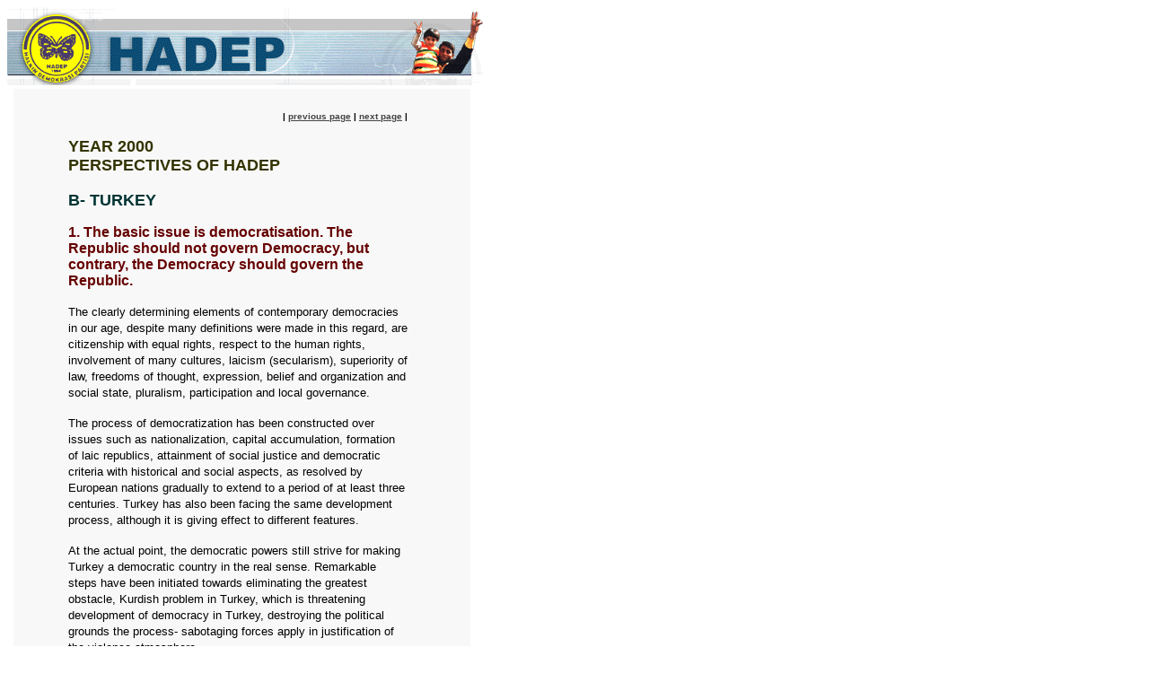

--- FILE ---
content_type: text/html; charset=iso-8859-9
request_url: https://hadep.org.tr/english/2kperspectives/2k_2.html
body_size: 7787
content:
<!DOCTYPE html>
<html>
<head>
  <title>Peoples Democracy Party, HADEP - Year 2000 Perspectives of HADEP</title>
  <meta name="viewport" content="width=device-width, initial-scale=1">
<meta http-equiv="content-type" content="text/html; charset=iso-8859-9">
  <meta http-equiv="CONTENT-LANGUAGE" content="tr">
  <meta name="description" content="HADEP - Halkin Demokrasi Partisi">
  <meta name="keywords" content="HADEP, parti, halkin, demokrasi, partisi, politik, politic, party, kurdish, issue, kurt, sorunu, kürt, tüzük, tuzuk, programi, örgüt, il, ilce, belediye, belediyeler">
</head>
<body text="#000000" link="#444444" vlink="#888888" alink="#FF0000" bgcolor="#FFFFFF">
  <table width="530" border="0" cellspacing="0" cellpadding="0">
    <tr>
      <td width="516">
        <a name="top" id="top"></a><img src="../../pics/hp_logo1.gif" width="516" height="87" border="0" usemap="#hadep">
      </td>
      <td width="14"><img src="../../pics/hp_logo2.gif" width="14" height="87"></td>
    </tr>
    <tr>
      <td width="516">
        <table width="516" border="0" cellspacing="0" cellpadding="0">
          <tr>
            <td width="7"><img src="../../pics/pixel_gray.gif" width="1" height="1"></td>
            <td valign="top" bgcolor="#F8F8F8" width="371">
              <table width="100%" border="0" cellspacing="0" cellpadding="10">
                <tr>
                  <td>
                    <table width="480" border="0" cellspacing="0" cellpadding="10">
                      <tr>
                        <td width="25"> </td>
                        <td width="430">
                          <table width="100%" border="0" cellspacing="0" cellpadding="0">
                            <tr>
                              <td>
                                <div align="right">
                                  <font face="Verdana, Arial, Helvetica, sans-serif" size="-1"><b><font size="-2">| <a href="2k_1.html">previous page</a> | <a href="2k_3.html">next page</a> |</font></b></font>
                                </div>
                              </td>
                            </tr>
                          </table>
                          <p><font face="Verdana, Arial, Helvetica, sans-serif"><b><font size="-1" face="Verdana, Arial, Helvetica, sans-serif"><b><font size="+1" color="#333300">YEAR 2000<br>
                          PERSPECTIVES OF HADEP</font></b></font><br>
                          <br>
                          <font size="+1" color="#003333">B- TURKEY</font></b></font></p>
                          <p><font face="Verdana, Arial, Helvetica, sans-serif" color="#660000"><b>1. The basic issue is democratisation. The Republic should not govern Democracy, but contrary, the Democracy should govern the Republic.</b></font></p>
                          <p><font size="-1" face="Verdana, Arial, Helvetica, sans-serif">The clearly determining elements of contemporary democracies in our age, despite many definitions were made in this regard, are citizenship with equal rights, respect to the human rights, involvement of many cultures, laicism (secularism), superiority of law, freedoms of thought, expression, belief and organization and social state, pluralism, participation and local governance.</font></p>
                          <p><font size="-1" face="Verdana, Arial, Helvetica, sans-serif">The process of democratization has been constructed over issues such as nationalization, capital accumulation, formation of laic republics, attainment of social justice and democratic criteria with historical and social aspects, as resolved by European nations gradually to extend to a period of at least three centuries. Turkey has also been facing the same development process, although it is giving effect to different features.</font></p>
                          <p><font size="-1" face="Verdana, Arial, Helvetica, sans-serif">At the actual point, the democratic powers still strive for making Turkey a democratic country in the real sense. Remarkable steps have been initiated towards eliminating the greatest obstacle, Kurdish problem in Turkey, which is threatening development of democracy in Turkey, destroying the political grounds the process- sabotaging forces apply in justification of the violence atmosphere.</font></p>
                          <p><font size="-1" face="Verdana, Arial, Helvetica, sans-serif">No way out remains except a democratic system which is based upon public, confined and qualified for human rights and accepting the superiority of law.</font></p>
                          <p><font face="Verdana, Arial, Helvetica, sans-serif"><b><font color="#660000">2. It is a great and historical chance that the conflicting scene has ceased.</font></b></font></p>
                          <p><font size="-1" face="Verdana, Arial, Helvetica, sans-serif">The justifications against all democratic developments in Turkey had a ground that violence was still continuing. Further such event was a considerable justification on the part of right wing, fascist forces to create ground.</font></p>
                          <p><font size="-1" face="Verdana, Arial, Helvetica, sans-serif">Community recognition of the fact that more powerful steps should be taken and implemented regarding democracy such as the commencement of EN process of Turkey, mitigation of Turkish Greece relations, even the disclosure of murdering gang, Hizbullah may be assessed and termed as the developments connected unto the termination of the violence.</font></p>
                          <p><font size="-1" face="Verdana, Arial, Helvetica, sans-serif">The ground to develop democratic and left wing- social democrat movements in Turkey is at hand. We think the present is the most convenient time putting a left wing alternative model before Turkey. Because the political parties in the parliament is incapable of producing alternative as is more understood by the recent happenings. The leading parties in the parliament have hardly a voting rate representing one fifth of general electorate.</font></p>
                          <p><font size="-1" face="Verdana, Arial, Helvetica, sans-serif">Therefore, in recognition and awareness of the historical ground for development as attained recently, the final and absolute way to cease conflicting society reality emerged due to irresolution of the issues from the very inception of the foundation of the Republic, the Kurdish issue to come first should be to eliminate the historical and social grounds it lies on. Otherwise the process of conflict will survive and continue more painfully.</font></p>
                          <p><font face="Verdana, Arial, Helvetica, sans-serif" color="#660000"><b>3. The equation of Susurluk-Hizbullah-Mafia is notable internal threatening forces against the democracy in Turkey.</b></font></p>
                          <p><font size="-1" face="Verdana, Arial, Helvetica, sans-serif">It has been discussed heretofore that Gladio type organization, with establishment and structuring dating far back, featuring an origin in the constitution of NATO has effective actions in Turkey which resulted in the permanent irresolution of the Turkey's leading and fundamental problems.</font></p>
                          <p><font size="-1" face="Verdana, Arial, Helvetica, sans-serif">Turkey is suffering a most important problem namely bureaucracy-politics-Mafia link which was publicly recognized and revealed with the car accident nearby Susurrus years later and attracted public severe reaction. Despite no proper action was put through necessarily, there were several disclosure, decoding situations.</font></p>
                          <p><font size="-1" face="Verdana, Arial, Helvetica, sans-serif">Such illegal organization was utmost activated in East and South Eastern Region. Gang, counter-guerillas, rural guards and murder gangs organized under the name of Hizbullah could have found their existence on the ground of irresolution of Kurdish issue.</font></p>
                          <p><font size="-1" face="Verdana, Arial, Helvetica, sans-serif">At the same time, the struggle for democracy strictly requires elimination of such dirty affairs that corrode and consume society and state bureaucracy like a cancer cell.</font></p>
                          <p><font size="-1" face="Verdana, Arial, Helvetica, sans-serif">Such three- way organization of politics Mafia bureaucracy has caused democracy to be faced with the threat to backward step from where it already stands.</font></p>
                          <p><font face="Verdana, Arial, Helvetica, sans-serif" color="#660000"><b>4. HADEP is the most significant and powerful democratic movement of Turkey.</b></font></p>
                          <p><font size="-1" face="Verdana, Arial, Helvetica, sans-serif">Our party was founded in 1994, to find solutions to the fundamental issues and to respond to the demands of outsiders and assimilated communities. As like former HEP-DEP-ÖZDEP, it acted a sustained and determined defender of democracy and peace. Such endeavors resulted in loss of 168 members and managers. It had may injured and arrested. Some persons were obliged to go abroad for security reasons and some lost their jobs and economic properties.</font></p>
                          <p><font size="-1" face="Verdana, Arial, Helvetica, sans-serif">Having conducted a determined struggle as the voice of peace and democracy demands of the society, our party succeeded to have a 1,5 million voters in elections. The elections of 18 April 1999 brought attainment of 37 Mayors under such circumstances that no votes from villages are allowed, election campaigns and meetings prevented, nominees arrested and banned from work, Headquarter managers, the General President to come first, put in jail.</font></p>
                          <p><font size="-1" face="Verdana, Arial, Helvetica, sans-serif">Following favouringly dominant success in local elections in the municipalities attained in the Region for the first time, we have been encountering with obstacles towards work of gained local governments. Our works become incapable through restriction of appropriation made to the previous local governments and sudden credit cut off. In spite of such actualities the works up to date have recorded a level above all actions by former governments.</font></p>
                          <p><font size="-1" face="Verdana, Arial, Helvetica, sans-serif">Our party has strive for in the name of democracy in the process of conflicts and thus features as the single and only party to guarantee for the establishment of democracy and peace in the country. It is now impossible to realize any politic formation and take ensuing steps in ignorance of HADEP.</font></p>
                          <p><font size="-1" face="Verdana, Arial, Helvetica, sans-serif">Our party constantly enhancing the trend for development by the efforts to organize and increase members in every part of Turkey, to find solution all problems actually lived by the Turkish people, as accompanied by its political approach taking peace and democracy as prioritized issues and its style of operation supported by women and youth dynamics</font></p>
                          <p><font face="Verdana, Arial, Helvetica, sans-serif"><b><font color="#660000">5. HADEP says the following for democratisation of Turkey.</font></b></font></p>
                          <p><font face="Verdana, Arial, Helvetica, sans-serif"><b>POLITICS SHOULD BE CIVILISED</b></font></p>
                          <p><font size="-1" face="Verdana, Arial, Helvetica, sans-serif">In examination of military authority civil authority relations on the level of state and power, we see that democratisation in Turkey is a matter of to become civilised. In principle, the military authority should be abided and governed by the civil authority and defence and internal security duties are separated in a democratic system. The major two milestones of civil organisation require arrangements in respect of Chief of General Staff and National Security Council.</font></p>
                          <p><font size="-1" face="Verdana, Arial, Helvetica, sans-serif">As HADEP, we think that, in consideration of the universal particulars of the parliamentary system, the General Staff should be attached and reporting to the ministerial not the Prime Ministerial authority and National Security Council should be ceased to be a constitutional organization. Further we demand abolition of Prime Ministry Crisis Management Center without any legal and constitutional ground entered into force recently, which leads to the possibility to create a semi-military regime.</font></p>
                          <p><font face="Verdana, Arial, Helvetica, sans-serif"><b>LAW REFORM SHOULD BE AFFECTED.</b></font></p>
                          <p><font size="-1" face="Verdana, Arial, Helvetica, sans-serif"><b>- A new constitution should be drawn up.</b></font></p>
                          <p><font size="-1" face="Verdana, Arial, Helvetica, sans-serif">1982 Constitution is a literature of prohibitions. It is far from either being an aggregation of utmost level values of the communities and from a text of social agreement as well. In common statement Turkey is a state with constitution but not a constitutional state. It seems impossible to transform such a constitution into a democratic constitution, which is quite far away from legality and being responsive to the needs of society. Thus the most accurate way will be to draw up a new constitution. The new constitution should be short, simple,and serve as a superior legal norm based on common particulars of the society, include all communities and cultures and producing an equal and fair approach to them, defining and securing, guaranteeing their rights.</font></p>
                          <p><font size="-1" face="Verdana, Arial, Helvetica, sans-serif"><b>- The legislation should be rearranged.</b></font></p>
                          <p><font size="-1" face="Verdana, Arial, Helvetica, sans-serif">Many legislation are anti-democratic and possibly not applied in a fairly manner to every one in its current form. Entire legal system should be restructured in line with the new constitution after the constitutional change, all non-contemporary legislation should be screened and eliminated, giving effect to equal exercise of newly enacted legislation to every citizen.</font></p>
                          <p><font size="-1" face="Verdana, Arial, Helvetica, sans-serif"><b>- Death penalty should be abolished.</b></font></p>
                          <p><font size="-1" face="Verdana, Arial, Helvetica, sans-serif">Death penalty is either abolished or restricted to military crimes during war and traitors in European countries, Turkey excluded. Turkey is the only nation not having signed Supplementary Protocol No. 6 which envisaged peacetime abolition of death penalty among the member countries to the European Council. Legislation includes death penalty provisions applicable to almost 40 criminal cases. The statement of death penalty is also worded in the constitution. However death penalties with definite judgment have not been executed since 1984. As HADEP we advocate acceptance of Supplementary Protocol No. 6 of European Human Rights Agreement, and abolition of death penalty provisions in the legislation.</font></p>
                          <p><font size="-1" face="Verdana, Arial, Helvetica, sans-serif"><b>- General amnesty should be proclaimed.</b></font></p>
                          <p><font size="-1" face="Verdana, Arial, Helvetica, sans-serif">Thousands of people have still been retained as arrested and convicted in the prisons on account of only their political opinions or social contradictions as a result of anti-democratic process in Turkey. Commencement of a new process, securing social peace and creation of consensus, we advocate, promptly calls non-discriminated general amnesty. That is what we struggle for.</font></p>
                          <p><font size="-1" face="Verdana, Arial, Helvetica, sans-serif"><br>
                          <b>- Fair election code should be prepared.</b></font></p>
                          <p><font size="-1" face="Verdana, Arial, Helvetica, sans-serif">Barrier system should be eliminated and parties should be allowed to enter into electoral alliance. The election system in Turkey are frequently amended at the instance and to the benefit of parties in power, which amendments have in common anti democratic and unfair provisions. 10% barrier as is definitely involved by any system means that parties taking millions of votes in elections do not represent the masses. Sometimes 20% of electors are not being represented in the parliament. Further for the last three years, still official electoral alliances between the parties are not allowed despite Turkey is ruled by coalition governments and the balance with only one party in power is entirely eradicated. We see parties entering fraudulent electional alliance in lieu of it. As HADEP, we require that a new and fair election code be arranged which by all votes shall be considered, the parties joining the election shall compete in equal conditions and willing parties shall be granted with the choice to make electoral alliance.</font></p>
                          <p><font size="-1" face="Verdana, Arial, Helvetica, sans-serif"><b>- Trade union rights and freedoms should be recognised.</b></font></p>
                          <p><font size="-1" face="Verdana, Arial, Helvetica, sans-serif">We want public civil servants be granted the right for syndication with strike and collective bargaining options and prohibition to establish trade unions peculiar to some fields of labor be abolished. Further we also demand abolition of financial and administration control, guardianship of the state over trade unions and arrangement of contemporary labor and trade union codes in Turkey.</font></p>
                          <p><font size="-1" face="Verdana, Arial, Helvetica, sans-serif"><b>- Elimination of the bans against thought, statement and organisation freedom.</b></font></p>
                          <p><font size="-1" face="Verdana, Arial, Helvetica, sans-serif">The anti- democratic nature of the regime is caused by and at the same time issued in bans and penalties against the thought and statement. It is one of the reasons rendering irresolution of the problems such extremely deep. Turkey is almost tried to be made a country of deaf and dump masses. The constitution and legislation is full of prohibitions over thought. Our party defends overall removal of all clauses, primarily article 8 of Anti -Terrorism Code, articles 312 and 159 of Turkish Criminal Code, in constitution and legislation which holds statement of thought as crime, restricts freedom for science and arts, harms and destroys and punishes freedom of press and publication with all outcomes embedded in them.</font></p>
                          <p><font size="-1" face="Verdana, Arial, Helvetica, sans-serif"><b>- Religion and conscious freedom</b></font></p>
                          <p><font size="-1" face="Verdana, Arial, Helvetica, sans-serif">"The freedom of belief includes and protects either to be able to have or not to have any religious belief. The prominent example of unfair legal and code intervention with freedoms of belief is compulsory religion courses in the education. Compulsory religious courses are contrary to the freedom of belief and religion. In a democratic, laic and respectfulto-human rights order, the state is not in any manner entitled to or has the right to obligatory teach religion to the others. Further the Chair of Religious Affairs as the primary channel of the state in religious extension and teaching should be abolished.</font></p>
                          <p><font size="-1" face="Verdana, Arial, Helvetica, sans-serif"><b>- Torture and any bad attitude should cease</b></font></p>
                          <p><font size="-1" face="Verdana, Arial, Helvetica, sans-serif">Although some legal amendments and modifications were brought into action, and the time for arrest is limited this widely adverse event still remains. The time for arrest is quite long in OHAL Region, lack of instant notice to the families of arrested, extensiveness of arbitrary arrests, bad attitude during time of arrest, unexercised jurisdiction of the torturers and absence of preventive punishment are waiting for to be corrected with legal arrangements. As a political party whose members suffered from utmost torture we will strive for until full and entire abolishment of such crime of humanity in our country.</font></p>
                          <p><font size="-1" face="Verdana, Arial, Helvetica, sans-serif"><b>- The regime should be made ordinary.</b></font></p>
                          <p><font size="-1" face="Verdana, Arial, Helvetica, sans-serif">Turkey is a country where extraordinary style of governance is often applied. Despite periodical experience of martial law, extraordinary regime is being made an ordinary application. OHAL legislation is becoming heavier, while, the ordinary period legislation becomes nearly extraordinary. The recently enacted code no. 4178 dated 29.8.1996 on undergoing amendments in Provincial Administration Code, Anti- Terrorism Code and some other codes is in terms of new empowerment to the governors a typical example of transforming ordinary governance style into extraordinary counterparts. The last step of it is the Regulation on Prime Ministerial Crisis Management Center. The extraordinary regime should be maintained within the scope of international standards in legal reform.</font></p>
                          <p><font face="Verdana, Arial, Helvetica, sans-serif"><b>PARTICIPATORY POLITICS SHOULD BE GOVERNING.</b></font></p>
                          <p><font size="-1" face="Verdana, Arial, Helvetica, sans-serif"><b>- Local government should be strengthened; in-place administration should be essentially applied.</b></font></p>
                          <p><font size="-1" face="Verdana, Arial, Helvetica, sans-serif">The participatory right includes but not limited to election. The most vulnerable point in this regard is the participation in the operation and decision making process of local governments. The Turkish public administration is in substance extremely centralized and thus closed to the public participation, in particular at local level. On the other hand local governments are the basic establishments of from below to top democratic organization. Therefore assignment of all powers to the local governments except several certain ones in hold of central government will bring solution to the notable problems of Turkey. Likely suspension or dismissal of local governing bodies or their members, which presently is still an often issue, by the Minister of Internal Affairs in some circumstances as a temporary precaution or until final judgment is entered, is not acceptable. Further, existing restrictive provisions on politics application at local level should be removed from legislation.</font></p>
                          <p><font size="-1" face="Verdana, Arial, Helvetica, sans-serif"><b>- The administration should be transparent and cease to be a secret.</b></font></p>
                          <p><font size="-1" face="Verdana, Arial, Helvetica, sans-serif">The security interrogations, blacklisting, hiding personal information from even district courts, etc., causing administration transparent, constant information to the public on applications of public governance are important issues of democratic regime.</font></p>
                          <p><font size="-1" face="Verdana, Arial, Helvetica, sans-serif"><b>- Bans on the works of political parties should be eradicated.</b></font></p>
                          <p><font size="-1" face="Verdana, Arial, Helvetica, sans-serif"><b>- Code of Associations should be undergone amendments.</b></font></p>
                          <p><font size="-1" face="Verdana, Arial, Helvetica, sans-serif"><b>- The freedom for meeting and public demonstration should be enlarged.</b></font></p>
                          <p><font size="-1" face="Verdana, Arial, Helvetica, sans-serif">We think that such right should not be limited in any manner except as for protecting public order</font></p>
                          <table width="100%" border="0" cellspacing="0" cellpadding="0">
                            <tr>
                              <td>
                                <div align="right">
                                  <font face="Verdana, Arial, Helvetica, sans-serif" size="-1"><b><font size="-2">| <a href="#top">top</a> | <a href="2k_1.html">previous page</a> | <a href="2k_3.html">next page</a> |</font></b></font>
                                </div>
                              </td>
                            </tr>
                          </table>
                        </td>
                        <td width="25">
                          <p><font size="-1" face="Verdana, Arial, Helvetica, sans-serif"><br></font> <font size="-1" face="Verdana, Arial, Helvetica, sans-serif"><br></font> <font size="-1" face="Verdana, Arial, Helvetica, sans-serif"><br>
                          <br>
                          <br>
                          <br>
                          <br></font> <b><br></b></p>
                        </td>
                      </tr>
                    </table>
                  </td>
                </tr>
              </table>
            </td>
          </tr>
        </table>
      </td>
      <td width="14"> </td>
    </tr>
  </table>
<map name="hadep" id="hadep">
    <area shape="circle" coords="55,45,38" href="../index.html">
  </map>
<script defer src="https://static.cloudflareinsights.com/beacon.min.js/vcd15cbe7772f49c399c6a5babf22c1241717689176015" integrity="sha512-ZpsOmlRQV6y907TI0dKBHq9Md29nnaEIPlkf84rnaERnq6zvWvPUqr2ft8M1aS28oN72PdrCzSjY4U6VaAw1EQ==" data-cf-beacon='{"version":"2024.11.0","token":"370793a0ba404c59b8c4cc6bb0863985","r":1,"server_timing":{"name":{"cfCacheStatus":true,"cfEdge":true,"cfExtPri":true,"cfL4":true,"cfOrigin":true,"cfSpeedBrain":true},"location_startswith":null}}' crossorigin="anonymous"></script>
</body>
</html>
